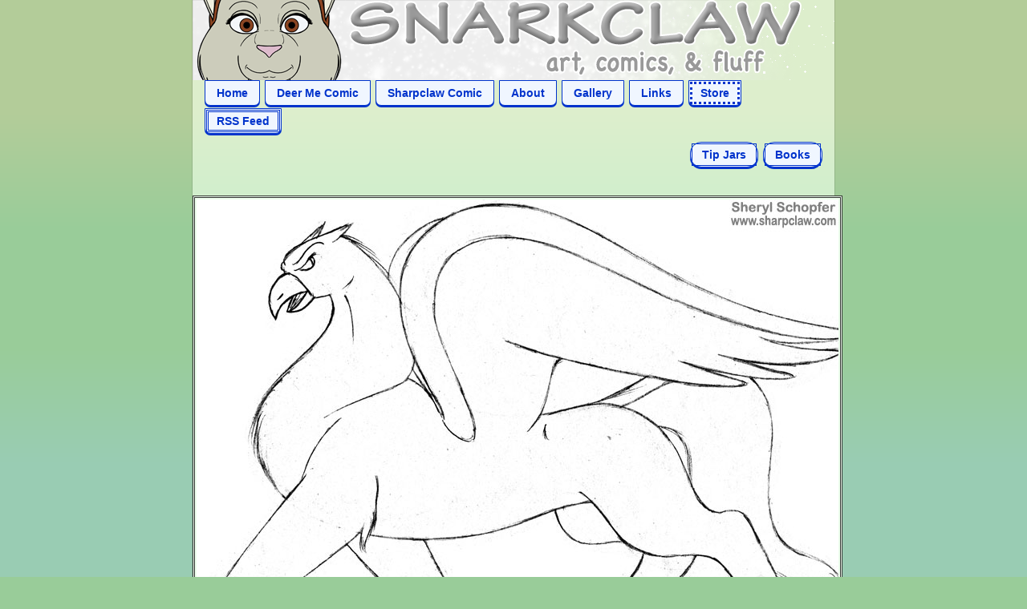

--- FILE ---
content_type: text/html; charset=UTF-8
request_url: https://www.snarkclaw.com/a.php?b=animal-19951101-hippogriff
body_size: 2111
content:


<!-- BEGIN PAGE -->



<!-- BEGIN PAGE -->

<!DOCTYPE html>
<html lang="en" xml:lang="en" xmlns="http://www.w3.org/1999/xhtml">
<head>
<base href="https://www.snarkclaw.com" target="_self" />
<link href="/links/favicon.ico" rel="icon" type="image/x-icon" />
<link href="/links/favicon.ico" rel="shortcut icon" type="image/x-icon" />
<meta charset="UTF-8" />
<meta name="viewport" content="width=device-width, initial-scale=1.0" />
<meta name="author" content="Sheryl Schopfer" />
<meta name="description" content="Snarkclaw:  Art And Comics by Sheryl Schopfer.  Illustrations include characters from Deer Me and Sharpclaw, plus fan art, mostly in a cartoony style." />
<meta name="keywords" content="Art, Comics, Deer Me, Sharpclaw, Snarkclaw, Art, Sketch, Hippogriff" />
<!-- BEGIN SUMMARY CARD DATA -->
<meta property="og:description" content="Snarkclaw:  Art And Comics by Sheryl Schopfer.  Illustrations include characters from Deer Me and Sharpclaw, plus fan art, mostly in a cartoony style." />
<meta property="og:image" content="https://www.snarkclaw.com/art/art1995-image/animal-19951101-hippogriff.jpg" />
<meta property="og:title" content="Snarkclaw: Miscellaneous Art: Hippogriff" />
<meta property="og:type" content="website" />
<meta property="og:url" content="https://www.snarkclaw.com/" />
<meta name="twitter:card" content="summary_large_image" />
<meta name="twitter:creator" content="@Snarkclaw" />
<meta name="twitter:description" content="Snarkclaw:  Art And Comics by Sheryl Schopfer.  Illustrations include characters from Deer Me and Sharpclaw, plus fan art, mostly in a cartoony style." />
<meta name="twitter:image" content="https://www.snarkclaw.com/art/art1995-image/animal-19951101-hippogriff.jpg" />
<meta name="twitter:site" content="@Snarkclaw" />
<meta name="twitter:title" content="Snarkclaw: Miscellaneous Art: Hippogriff" />
<!-- END SUMMARY CARD DATA -->
<!-- BEGIN CSS -->
<link href="/style.css" rel="stylesheet" type="text/css" />
<!-- END CSS -->
<title>Snarkclaw: Miscellaneous Art: Hippogriff</title>
</head>
<body>

<!-- BEGIN COREBODY -->
<div id="CoreBody" class="ClearFix">

<!-- BEGIN HEADER -->
<header id="Header" class="ClearFix" role="banner">
<a href="https://www.snarkclaw.com/" title="Snarkclaw">
<!-- BEGIN CUSTOM HEADER IMAGE -->
<img src="https://www.snarkclaw.com/links/header.png" alt="Snarkclaw" />
<!-- END CUSTOM HEADER IMAGE -->
<hgroup>
<h1>Snarkclaw</h1>
<p>Snarkclaw:  Art And Comics by Sheryl Schopfer.  Illustrations include characters from Deer Me and Sharpclaw, plus fan art, mostly in a cartoony style.</p>
</hgroup>
</a>
</header>
<!-- END HEADER -->

<!-- BEGIN NAVIGATION -->
<nav class="Navigation HoverActive ClearFix" role="navigation" aria-label="Website Links">
<ul>
<li><a href="https://www.snarkclaw.com/">Home</a></li>
<li><a href="https://www.deerme.net/">Deer Me Comic</a></li>
<li><a href="https://www.sharpclaw.com/">Sharpclaw Comic</a></li>
<li><a href="https://www.snarkclaw.com/about/">About</a></li>
<li><a href="https://www.snarkclaw.com/art/">Gallery</a></li>
<li><a href="https://www.snarkclaw.com/links/">Links</a></li>
<li class="NaviDropDown1"><a href="https://www.snarkclaw.com/store/">Store</a><ol>
 <li><a href="https://www.snarkclaw.com/store/#TipJars">Tip Jars</a></li>
 <li><a href="https://www.snarkclaw.com/store/#Books-DM">Deer Me Books</a></li>
 <li><a href="https://www.snarkclaw.com/store/#Books-SC">Sharpclaw Books</a></li>
 <li><a href="https://www.snarkclaw.com/store/#Merchandise">Merchandise</a></li>
 <li><a href="https://www.snarkclaw.com/store/#GenInfo">General Information</a></li>
</ol></li>
<li class="NaviDropDown2"><a href="https://www.snarkclaw.com/links/#SendMssg" rel="alternate" title="Subscribe for Updates">RSS Feed</a><ol>
 <li><a href="https://www.deerme.net/feed/" rel="alternate">RSS Feed - Deer Me</a></li>
 <li><a href="https://www.sharpclaw.com/feed/" rel="alternate">RSS Feed - Sharpclaw</a></li>
 <li><a href="https://www.snarkclaw.com/feed/" rel="alternate">RSS Feed - Snarkclaw</a></li>
 <li><a href="https://www.lifewire.com/what-is-an-rss-feed-4684568" rel="external" target="_blank"><i>What is an RSS feed?</i></a></li>
</ol></li>
</ul>
</nav>
<!-- END NAVIGATION -->

<!-- BEGIN NAVITIPJAR -->
<nav class="NaviTipJar HoverActive ClearFix" role="navigation" aria-label="Tip Jars">
<ul>
<li class="NaviDropDown3"><a href="https://www.snarkclaw.com/store/#TipJars">Tip Jars</a><ol>
 <li><a href="https://ko-fi.com/snarkclaw" rel="external" target="_blank" title="Make A One-Time Tip Or Recurring Subscription">Ko-Fi</a></li>
 <li><a href="https://www.patreon.com/Snarkclaw" rel="external" target="_blank" title="Make A Recurring Subscription">Patreon</a></li>
</ol></li>
<li class="NaviDropDown3"><a href="https://www.snarkclaw.com/store/">Books</a><ol>
 <li><a href="https://www.snarkclaw.com/store/#Books-DM">Deer Me Books</a></li>
 <li><a href="https://www.snarkclaw.com/store/#Books-SC">Sharpclaw Books</a></li>
</ol></li>
</ul>
</nav>
<!-- END NAVITIPJAR -->

<!-- BEGIN MAINCONTENT -->
<main id="MainContent" class="ClearFix" role="main">


<!-- BEGIN POST CONTENT -->

<!-- BEGIN POST IMAGE -->
 <figure class="CoreImage ClearFix" role="figure">
 <img src="https://www.snarkclaw.com/art/art1995-image/animal-19951101-hippogriff.jpg" alt="Miscellaneous Art: Hippogriff" title="Miscellaneous Art: Hippogriff" />
 <figcaption>Miscellaneous Art: Hippogriff</figcaption>
 </figure>
 <!-- END POST IMAGE -->


<!-- BEGIN POST TEXT -->
<div class="EntryLabel ClearFix">
<h2 class="EntryTitle">Miscellaneous Art: Hippogriff</h2>
<time class="EntryTime" datetime="1995-11-01">Nov 1, 1995</time>
</div>
<div class="EntryContent ClearFix">
<p>

<p>
A hippogriff postures in readiness.
</p>
</p>
<hr style="height: 2em; visibility: hidden;" />
<details role="group">
<summary title="Click right arrow to view">Additional Details:</summary>
<p>
<b>Category:</b>  Miscellaneous Art</p><p><b>Labels:</b>  Art, Sketch, Hippogriff</p><p></p>
</details>
</div>
<!-- END POST TEXT -->



<!-- BEGIN PREVNEXT PAGINATION -->

<!-- BEGIN DATALIST-FILENAMES -->


<!-- END DATALIST-FILENAMES -->

<!-- BEGIN TRIM DATALIST -->


<!-- END TRIM DATALIST -->
<div class="Pagination HoverActive ClearFix">
<ul><li><a href="a.php?b=fanart-19900101-oliverandcompany-georgette">Oldest (First of 1990)</a></li><li><a href="a.php?b=anthro-19951001-lila-sandra" rel="prev">&#9668; Older</a></li><li><a href="/art/index.php?year=1995" rel="contents">&#9669; 1995 Archive &#9659;</a></li><li><a href="a.php?b=human-19951102" rel="next">Newer &#9658;</a></li><li><a href="a.php?b=sharpclaw-20260102-winterqueen">Newest (Last of 2026)</a></li></ul>
</div><div class="Pagination2 HoverActive ClearFix">
<ul><li><a href="a.php?b=fanart-19950101-coloringbook-butterflies">First of 1995</a></li><li class="PagiNormal"><a href="a.php?b=animal-19951128-dragon-snake-bull-lion">? Random from 1995 ?</a></li><li><a href="a.php?b=animal-19951225-horse">Last of 1995</a></li></ul>
</div><div class="Pagination3 HoverActive ClearFix">
<ul><li><a href="/art/index.php?year=1994" rel="contents">&#9669; 1994 Archive</a></li><li><a href="a.php?b=anthro-20040101-samantha-fox">? Random from Random Year ?</a></li><li><a href="/art/index.php?year=1996">1996 Archive &#9659;</a></li></ul>
</div><!-- END PREVNEXT PAGINATION -->

<!-- END POST CONTENT -->

</main>
<!-- END MAINCONTENT -->

<!-- BEGIN COPYRIGHT -->
<footer class="Copyright ClearFix" role="contentinfo">
<p>
&copy; Sheryl Schopfer 2026, except where otherwise specified.  All rights reserved.
</p>
</footer>
<!-- END COPYRIGHT -->

<!-- BEGIN FOOTBAR -->
<nav class="FootBar HoverActive ClearFix" role="navigation" aria-label="Footer Links">
<ul>
<li><a href="https://www.deerme.net/" title="Deer Me Comic">Deer Me Comic</a></li>
<li><a href="https://www.sharpclaw.com/" title="Sharpclaw Comic">Sharpclaw Comic</a></li>
<li><a href="https://www.snarkclaw.com/" title="Snarkclaw Art">Snarkclaw Art</a></li>
</ul>
</nav>
<!-- END FOOTBAR -->

</div>
<!-- END COREBODY -->

</body>
</html>

<!-- END PAGE -->

<!-- END PAGE -->
